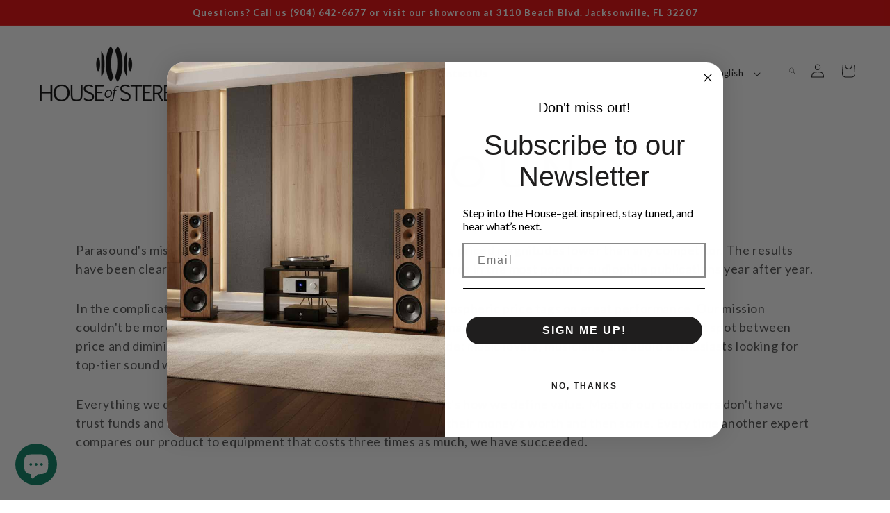

--- FILE ---
content_type: text/css
request_url: https://houseofstereo.com/cdn/shop/t/2/assets/base.css?v=138924977578667487681732401207
body_size: 9135
content:
@import"https://fonts.googleapis.com/css2?family=Alex+Brush&display=swap";:root,.color-background-1{--color-foreground: var(--color-base-text);--color-background: var(--color-base-background-1);--gradient-background: var(--gradient-base-background-1)}.color-background-2{--color-background: var(--color-base-background-2);--gradient-background: var(--gradient-base-background-2)}.color-inverse{--color-foreground: var(--color-base-background-1);--color-background: var(--color-base-text);--gradient-background: rgb(var(--color-base-text))}.color-accent-1{--color-foreground: var(--color-base-solid-button-labels);--color-background: var(--color-base-accent-1);--gradient-background: var(--gradient-base-accent-1)}.color-accent-2{--color-foreground: var(--color-base-solid-button-labels);--color-background: var(--color-base-accent-2);--gradient-background: var(--gradient-base-accent-2)}.color-foreground-outline-button{--color-foreground: var(--color-base-outline-button-labels)}.color-foreground-accent-1{--color-foreground: var(--color-base-accent-1)}.color-foreground-accent-2{--color-foreground: var(--color-base-accent-2)}:root,.color-background-1{--color-link: var(--color-base-outline-button-labels);--alpha-link: .85}.color-background-2,.color-inverse,.color-accent-1,.color-accent-2{--color-link: var(--color-foreground);--alpha-link: .7}:root,.color-background-1{--color-button: var(--color-base-accent-1);--color-button-text: var(--color-base-solid-button-labels);--alpha-button-background: 1;--alpha-button-border: 1}.color-background-2,.color-inverse,.color-accent-1,.color-accent-2{--color-button: var(--color-foreground);--color-button-text: var(--color-background)}.button--secondary{--color-button: var(--color-base-outline-button-labels);--color-button-text: var(--color-base-outline-button-labels);--alpha-button-background: 0}.color-background-2 .button--secondary,.color-inverse .button--secondary,.color-accent-1 .button--secondary,.color-accent-2 .button--secondary{--color-button: var(--color-foreground);--color-button-text: var(--color-foreground)}.button--tertiary{--color-button: var(--color-base-outline-button-labels);--color-button-text: var(--color-base-outline-button-labels);--alpha-button-background: 0;--alpha-button-border: .2}.color-background-2 .button--tertiary,.color-inverse .button--tertiary,.color-accent-1 .button--tertiary,.color-accent-2 .button--tertiary{--color-button: var(--color-foreground);--color-button-text: var(--color-foreground)}:root,.color-background-1{--color-badge-background: var(--color-background);--color-badge-border: var(--color-foreground);--alpha-badge-border: .1}.color-background-2,.color-inverse,.color-accent-1,.color-accent-2{--color-badge-background: var(--color-background);--color-badge-border: var(--color-background);--alpha-badge-border: 1}:root,.color-background-1,.color-background-2{--color-card-hover: var(--color-base-text)}.color-inverse{--color-card-hover: var(--color-base-background-1)}.color-accent-1,.color-accent-2{--color-card-hover: var(--color-base-solid-button-labels)}:root,.color-icon-text{--color-icon: rgb(var(--color-base-text))}.color-icon-accent-1{--color-icon: rgb(var(--color-base-accent-1))}.color-icon-accent-2{--color-icon: rgb(var(--color-base-accent-2))}.color-icon-outline-button{--color-icon: rgb(var(--color-base-outline-button-labels))}:root{--main-color: #e70001}.no-js:not(html){display:none!important}html.no-js .no-js:not(html){display:block!important}.no-js-inline{display:none!important}html.no-js .no-js-inline{display:inline-block!important}html.no-js .no-js-hidden{display:none!important}.page-width{max-width:var(--page-width);margin:0 auto;padding:0 1.5rem}.page-width-desktop{padding:0;margin:0 auto}@media screen and (min-width: 750px){.page-width{padding:0 5rem}.page-width--narrow{padding:0 9rem}.page-width-desktop{padding:0}.page-width-tablet{padding:0 5rem}}@media screen and (min-width: 990px){.page-width--narrow{max-width:72.6rem;padding:0}.page-width-desktop{max-width:var(--page-width);padding:0 5rem}}.element-margin,.spaced-section{margin-top:5rem}.spaced-section:last-child{margin-bottom:5rem}@media screen and (min-width: 750px){.element-margin,.spaced-section{margin-top:calc(5rem + var(--page-width-margin))}.spaced-section:last-child{margin-bottom:calc(5rem + var(--page-width-margin))}}.spaced-section--full-width+.spaced-section--full-width{margin-top:0}.spaced-section--full-width:first-child{margin-top:0}.spaced-section--full-width:last-child{margin-bottom:0}body,.color-background-1,.color-background-2,.color-inverse,.color-accent-1,.color-accent-2{color:rgba(var(--color-foreground),.75);background-color:rgb(var(--color-background))}.background-secondary{background-color:rgba(var(--color-foreground),.04);padding:4rem 0 5rem}@media screen and (min-width: 750px){.background-secondary{padding:calc(6rem + var(--page-width-margin)) 0 calc(5rem + var(--page-width-margin))}}.grid-auto-flow{display:grid;grid-auto-flow:column}.page-margin,.shopify-challenge__container{margin:7rem auto}.rte-width{max-width:82rem;margin:0 auto 2rem}.list-unstyled{margin:0;padding:0;list-style:none}.visually-hidden{position:absolute!important;overflow:hidden;width:1px;height:1px;margin:-1px;padding:0;border:0;clip:rect(0 0 0 0);word-wrap:normal!important}.visually-hidden--inline{margin:0;height:1em}.overflow-hidden{overflow:hidden}.skip-to-content-link:focus{z-index:9999;position:inherit;overflow:auto;width:auto;height:auto;clip:auto}.full-width-link{position:absolute;top:0;right:0;bottom:0;left:0;z-index:2}::selection{background-color:rgba(var(--color-foreground),.2)}.text-body{font-size:1.5rem;letter-spacing:.06rem;line-height:calc(1 + .8 / var(--font-body-scale));font-family:var(--font-body-family);font-style:var(--font-body-style);font-weight:var(--font-body-weight)}h1,h2,h3,h4,h5,.h0,.h1,.h2,.h3,.h4,.h5{font-family:var(--font-heading-family);font-style:var(--font-heading-style);font-weight:var(--font-heading-weight);letter-spacing:-.015em;color:rgb(var(--color-foreground));line-height:normal}.h0{font-size:calc(var(--font-heading-scale) * 4rem)}@media only screen and (min-width: 750px){.h0{font-size:calc(var(--font-heading-scale) * 5.2rem)}}h1,.h1{font-size:calc(var(--font-heading-scale) * 3rem)}@media only screen and (min-width: 750px){h1,.h1{font-size:calc(var(--font-heading-scale) * 3.5rem)}}h2,.h2{font-size:calc(var(--font-heading-scale) * 2rem)}@media only screen and (min-width: 750px){h2,.h2{font-size:calc(var(--font-heading-scale) * 2.4rem)}}h3,.h3{font-size:calc(var(--font-heading-scale) * 1.7rem)}@media only screen and (min-width: 750px){h3,.h3{font-size:calc(var(--font-heading-scale) * 1.8rem)}}h4,.h4{font-family:var(--font-heading-family);font-style:var(--font-heading-style);font-size:calc(var(--font-heading-scale) * 1.5rem)}h5,.h5{font-size:calc(var(--font-heading-scale) * 1.2rem)}@media only screen and (min-width: 750px){h5,.h5{font-size:calc(var(--font-heading-scale) * 1.3rem)}}h6,.h6{color:rgba(var(--color-foreground),.75);margin-block-start:1.67em;margin-block-end:1.67em}blockquote{font-style:italic;color:rgba(var(--color-foreground),.75);border-left:.2rem solid rgba(var(--color-foreground),.2);padding-left:1rem}@media screen and (min-width: 750px){blockquote{padding-left:1.5rem}}.caption{font-size:1rem;letter-spacing:.07rem;line-height:calc(1 + .7 / var(--font-body-scale))}@media screen and (min-width: 750px){.caption{font-size:1.2rem}}.caption-with-letter-spacing{font-size:1rem;letter-spacing:.13rem;line-height:calc(1 + .2 / var(--font-body-scale));text-transform:uppercase}.caption-large,.customer .field input,.customer select,.field__input,.form__label,.select__select{font-size:1.3rem;line-height:calc(1 + .5 / var(--font-body-scale));letter-spacing:.04rem}.color-foreground{color:rgb(var(--color-foreground))}table:not([class]){table-layout:fixed;border-collapse:collapse;font-size:1.4rem;border-style:hidden;box-shadow:0 0 0 .1rem rgba(var(--color-foreground),.2)}table:not([class]) td,table:not([class]) th{padding:1em;border:.1rem solid rgba(var(--color-foreground),.2)}.hidden{display:none!important}@media screen and (max-width: 749px){.small-hide{display:none!important}}@media screen and (min-width: 750px) and (max-width: 989px){.medium-hide{display:none!important}}@media screen and (min-width: 990px){.large-up-hide{display:none!important}}.center{text-align:center}.right{text-align:right}.uppercase{text-transform:uppercase}.light{opacity:.7}a:empty,ul:empty,dl:empty,div:empty,section:empty,article:empty,p:empty,h1:empty,h2:empty,h3:empty,h4:empty,h5:empty,h6:empty{display:none}.link,.customer a{cursor:pointer;display:inline-block;border:none;box-shadow:none;text-decoration:underline;text-underline-offset:.3rem;color:rgb(var(--color-link));background-color:transparent;font-size:1.4rem;font-family:inherit}.link--text{color:rgb(var(--color-foreground))}.link--text:hover{color:rgba(var(--color-foreground),.75)}.link-with-icon{display:inline-flex;font-size:1.4rem;font-weight:600;letter-spacing:.1rem;text-decoration:none;margin-bottom:4.5rem;white-space:nowrap}.link-with-icon .icon{width:1.5rem;margin-left:1rem}.link[role=link]:not([href]){cursor:not-allowed}.circle-divider:after{content:"\2022";margin:0 1.3rem 0 1.5rem}.circle-divider:last-of-type:after{display:none}hr{border:none;height:.1rem;background-color:rgba(var(--color-foreground),.2);display:block;margin:5rem 0}@media screen and (min-width: 750px){hr{margin:7rem 0}}.full-unstyled-link{text-decoration:none;color:currentColor;display:block}.placeholder{background-color:rgba(var(--color-foreground),.04);color:rgba(var(--color-foreground),.55);fill:rgba(var(--color-foreground),.55)}details>*{box-sizing:border-box}.break{word-break:break-word}.visibility-hidden{visibility:hidden}@media (prefers-reduced-motion){.motion-reduce{transition:none!important}}:root{--duration-short: .1s;--duration-default: .2s;--duration-long: .5s}.underlined-link,.customer a{color:rgba(var(--color-link),var(--alpha-link));text-underline-offset:.3rem;text-decoration-thickness:.1rem;transition:text-decoration-thickness ease .1s}.underlined-link:hover,.customer a:hover{color:rgb(var(--color-link));text-decoration-thickness:.2rem}.icon-arrow{width:1.5rem}h3 .icon-arrow,.h3 .icon-arrow{width:calc(var(--font-heading-scale) * 1.5rem)}.animate-arrow .icon-arrow path{transform:translate(-.25rem);transition:transform var(--duration-short) ease}.animate-arrow:hover .icon-arrow path{transform:translate(-.05rem)}summary{cursor:pointer;list-style:none;position:relative}summary .icon-caret{position:absolute;height:.6rem;right:1.5rem;top:calc(50% - .2rem)}summary::-webkit-details-marker{display:none}.disclosure-has-popup{position:relative}.disclosure-has-popup[open]>summary:before{position:fixed;top:0;right:0;bottom:0;left:0;z-index:2;display:block;cursor:default;content:" ";background:transparent}.disclosure-has-popup>summary:before{display:none}.disclosure-has-popup[open]>summary+*{z-index:100}@media screen and (min-width: 750px){.disclosure-has-popup[open]>summary+*{z-index:4}.facets .disclosure-has-popup[open]>summary+*{z-index:2}}*:focus{outline:0;box-shadow:none}*:focus-visible{outline:.2rem solid rgba(var(--color-foreground),.5);outline-offset:.3rem;box-shadow:0 0 0 .3rem rgb(var(--color-background)),0 0 .5rem .4rem rgba(var(--color-foreground),.3)}.focused,.no-js *:focus{outline:.2rem solid rgba(var(--color-foreground),.5);outline-offset:.3rem;box-shadow:0 0 0 .3rem rgb(var(--color-background)),0 0 .5rem .4rem rgba(var(--color-foreground),.3)}.no-js *:focus:not(:focus-visible){outline:0;box-shadow:none}.focus-inset:focus-visible{outline:.2rem solid rgba(var(--color-foreground),.5);outline-offset:-.2rem;box-shadow:0 0 .2rem rgba(var(--color-foreground),.3)}.focused.focus-inset,.no-js .focus-inset:focus{outline:.2rem solid rgba(var(--color-foreground),.5);outline-offset:-.2rem;box-shadow:0 0 .2rem rgba(var(--color-foreground),.3)}.no-js .focus-inset:focus:not(:focus-visible){outline:0;box-shadow:none}.focus-none{box-shadow:none!important;outline:0!important}.focus-offset:focus-visible{outline:.2rem solid rgba(var(--color-foreground),.5);outline-offset:1rem;box-shadow:0 0 0 1rem rgb(var(--color-background)),0 0 .2rem 1.2rem rgba(var(--color-foreground),.3)}.focus-offset.focused,.no-js .focus-offset:focus{outline:.2rem solid rgba(var(--color-foreground),.5);outline-offset:1rem;box-shadow:0 0 0 1rem rgb(var(--color-background)),0 0 .2rem 1.2rem rgba(var(--color-foreground),.3)}.no-js .focus-offset:focus:not(:focus-visible){outline:0;box-shadow:none}.title,.title-wrapper-with-link{margin:3rem 0 2rem}.title-wrapper-with-link .title{margin:0}.title .link{font-size:inherit}.title-wrapper{margin-bottom:3rem}.title-wrapper-with-link{display:flex;justify-content:space-between;align-items:flex-end;gap:1rem;margin:4rem 0 3rem;flex-wrap:wrap}.title--primary{margin:4rem 0}.title-wrapper--self-padded-tablet-down,.title-wrapper--self-padded-mobile{padding-left:1.5rem;padding-right:1.5rem}@media screen and (min-width: 750px){.title-wrapper--self-padded-mobile{padding-left:0;padding-right:0}}@media screen and (min-width: 990px){.title,.title-wrapper-with-link{margin:5rem 0 3rem}.title--primary{margin:2rem 0}.title-wrapper-with-link{align-items:center}.title-wrapper-with-link .title{margin-bottom:0}.title-wrapper--self-padded-tablet-down{padding-left:0;padding-right:0}}.title-wrapper-with-link .link-with-icon{margin:0;flex-shrink:0;display:flex;align-items:center}.title-wrapper-with-link .link-with-icon svg{width:1.5rem}.title-wrapper-with-link a{color:rgb(var(--color-link));margin-top:0;flex-shrink:0}@media screen and (min-width: 990px){.title-wrapper-with-link.title-wrapper-with-link--no-heading{display:none}}.subtitle{font-size:2rem;line-height:normal;letter-spacing:.05rem;color:#000;font-weight:700}.grid{display:flex;flex-wrap:wrap;margin-bottom:2rem;margin-left:-.5rem;padding:0;list-style:none}@media screen and (min-width: 750px){.grid{margin-left:-1rem}}.grid__item{padding-left:1rem;padding-bottom:1rem;width:calc(25% - .375rem);max-width:50%;flex-grow:1;flex-shrink:0}@media screen and (min-width: 750px){.grid__item{padding-left:3rem;padding-bottom:3rem;width:calc(25% - .75rem);max-width:50%}}.grid--gapless .grid__item{padding-left:0;padding-bottom:0}@media screen and (max-width: 749px){.grid__item.slider__slide--full-width{width:100%;max-width:none}}@media screen and (min-width: 750px) and (max-width: 989px){.grid--one-third-max.grid--3-col-tablet .grid__item{max-width:33.33%}}@media screen and (min-width: 990px){.grid--quarter-max.grid--4-col-desktop .grid__item{max-width:25%}}.grid--1-col .grid__item{max-width:100%;width:100%}.grid--3-col .grid__item{width:calc(33.33% - .5rem * 2 / 3)}@media screen and (min-width: 750px){.grid--3-col .grid__item{width:calc(33.33% - 1rem * 2 / 3)}}.grid--2-col .grid__item{width:calc(50% - .25rem)}@media screen and (min-width: 750px){.grid--2-col .grid__item{width:calc(50% - .5rem)}.grid--4-col-tablet .grid__item{width:calc(25% - .75rem)}.grid--3-col-tablet .grid__item{width:calc(33.33% - 1rem * 2 / 3)}.grid--2-col-tablet .grid__item{width:calc(30% - .5rem)}}@media screen and (min-width: 990px){.grid--4-col-desktop .grid__item{width:calc(25% - .75rem)}.grid--3-col-desktop .grid__item{width:calc(33.33% - 1rem * 2 / 3)}.grid--2-col-desktop .grid__item{width:calc(50% - .5rem)}}.grid__item--vertical-align{align-self:center}.grid__item--full-width{flex:0 0 100%;max-width:100%}@media screen and (max-width: 749px){.grid--peek.slider--mobile{margin:0;width:100%}.grid--peek.slider--mobile .grid__item{box-sizing:content-box;margin:0}.grid--peek .grid__item{width:calc(50% - 1.875rem)}.grid--peek .grid__item:first-of-type{padding-left:1.5rem}.grid--peek .grid__item:last-of-type{padding-right:1.5rem}}@media screen and (min-width: 750px) and (max-width: 989px){.slider--tablet.grid--peek .grid__item{width:calc(25% - 3rem)}.slider--tablet.grid--peek.grid--3-col-tablet .grid__item{width:calc(33.33% - 4rem * 2 / 3)}.slider--tablet.grid--peek.grid--2-col-tablet .grid__item{width:calc(50% - 2rem)}.slider--tablet.grid--peek .grid__item:first-of-type{padding-left:1.5rem}.slider--tablet.grid--peek .grid__item:last-of-type{padding-right:1.5rem}}@media screen and (max-width: 989px){.slider--tablet.grid--peek{margin:0;width:100%}.slider--tablet.grid--peek .grid__item{box-sizing:content-box;margin:0}}.media{display:block;background-color:#fff;position:relative;overflow:hidden}.media--transparent{background-color:transparent}.media>*:not(.zoom):not(.deferred-media__poster-button),.media model-viewer{display:block;max-width:100%;position:absolute;top:0;left:0;height:100%;width:100%}.media>img{object-fit:contain;object-position:center center;transition:opacity .4s cubic-bezier(.25,.46,.45,.94)}.media.media--transparent.media--circle>img{object-fit:cover}.media--square{padding-bottom:100%}.media--portrait{padding-bottom:125%}.media--landscape{padding-bottom:66.6%}.media--cropped{padding-bottom:56%}.media--16-9{padding-bottom:56.25%}.media--circle{padding-bottom:100%;border-radius:50%}.media.media--hover-effect>img+img{opacity:0}@media screen and (min-width: 990px){.media--cropped{padding-bottom:63%}}deferred-media{display:block}.button,.shopify-challenge__button,.customer button{cursor:pointer;display:inline-flex;justify-content:center;align-items:center;box-sizing:border-box;font:inherit;padding:.9rem 3rem 1.1rem;text-decoration:none;border:.1rem solid transparent;border-radius:0;background-color:rgba(var(--color-button),var(--alpha-button-background));box-shadow:0 0 0 .1rem rgba(var(--color-button),var(--alpha-button-border));color:rgb(var(--color-button-text));min-width:12rem;min-height:4.5rem;transition:box-shadow var(--duration-short) ease;-webkit-appearance:none;appearance:none}.button:focus-visible{box-shadow:0 0 0 .1rem rgba(var(--color-button),var(--alpha-button-border)),0 0 0 .3rem rgb(var(--color-background)),0 0 .5rem .4rem rgba(var(--color-foreground),.3)}.button:focus{box-shadow:0 0 0 .1rem rgba(var(--color-button),var(--alpha-button-border)),0 0 0 .3rem rgb(var(--color-background)),0 0 .5rem .4rem rgba(var(--color-foreground),.3)}.button:focus:not(:focus-visible){box-shadow:0 0 0 .1rem rgba(var(--color-button),var(--alpha-button-border))}.button::selection,.shopify-challenge__button::selection,.customer button::selection{background-color:rgba(var(--color-button-text),.3)}.button,.button-label,.shopify-challenge__button,.customer button{font-size:1.5rem;letter-spacing:.1rem;line-height:calc(1 + .2 / var(--font-body-scale))}.button--tertiary{font-size:1.2rem;padding:1rem 1.5rem;min-width:9rem;min-height:3.5rem}.button--small{padding:1.2rem 2.6rem}.button:not([disabled]):hover,.shopify-challenge__button:hover,.customer button:hover{box-shadow:0 0 0 .2rem rgba(var(--color-button),var(--alpha-button-border))}.button:disabled,.button[aria-disabled=true],.button.disabled,.customer button:disabled,.customer button[aria-disabled=true],.customer button.disabled{cursor:not-allowed;opacity:.5}.button--full-width{display:flex;width:100%}.button.loading{color:transparent;position:relative}@media screen and (forced-colors: active){.button.loading{color:rgb(var(--color-foreground))}}.button.loading>.loading-overlay__spinner{top:50%;left:50%;transform:translate(-50%,-50%);position:absolute;height:100%;display:flex}.share-button{display:block;position:relative}.share-button details{width:fit-content}.share-button__button{font-size:1.4rem;display:flex;min-height:2.4rem;align-items:center;color:rgb(var(--color-link));margin-left:0;padding-left:0}details[open]>.share-button__fallback{animation:animateMenuOpen var(--duration-default) ease}.share-button__button:hover{text-decoration:underline;text-underline-offset:.3rem}.share-button__button,.share-button__fallback button{cursor:pointer;background-color:transparent;border:none}.share-button__button .icon-share{height:1.2rem;margin-right:1rem;width:1.3rem}.share-button__fallback{background:rgb(var(--color-background));display:flex;align-items:center;position:absolute;top:3rem;left:.1rem;z-index:3;width:100%;min-width:max-content;box-shadow:0 0 0 .1rem rgba(var(--color-foreground),.55)}.share-button__fallback button{width:4.4rem;height:4.4rem;padding:0;flex-shrink:0;display:flex;justify-content:center;align-items:center}.share-button__fallback button:hover{color:rgba(var(--color-foreground),.75)}.share-button__fallback button:hover svg{transform:scale(1.07)}.share-button__close:not(.hidden)+.share-button__copy{display:none}.share-button__close,.share-button__copy{background-color:transparent;color:rgb(var(--color-foreground))}.share-button__fallback .field__input{box-shadow:none;text-overflow:ellipsis;white-space:nowrap;overflow:hidden}.share-button__fallback .icon{width:1.5rem;height:1.5rem}.share-button__message:not(:empty){display:flex;align-items:center;width:100%;height:100%;margin-top:0;padding:.8rem 0 .8rem 1.5rem}.share-button__message:not(:empty):not(.hidden)~*{display:none}.field__input,.select__select,.customer .field input,.customer select{-webkit-appearance:none;appearance:none;background-color:transparent;border:.1rem solid transparent;border-radius:0;color:rgb(var(--color-foreground));font-size:1.6rem;width:100%;box-shadow:0 0 0 .1rem rgba(var(--color-foreground),.55);height:4.5rem;box-sizing:border-box;transition:box-shadow var(--duration-short) ease}.select__select{font-family:var(--font-body-family);font-style:var(--font-body-style);font-weight:var(--font-body-weight);font-size:1.2rem;color:rgba(var(--color-foreground),.75)}.field__input:hover,.select__select:hover,.customer .field input:hover,.customer select:hover,.localization-form__select:hover{box-shadow:0 0 0 .2rem rgba(var(--color-foreground),.55)}.field__input:focus,.select__select:focus,.customer .field input:focus,.customer select:focus,.localization-form__select:focus{box-shadow:0 0 0 .2rem rgba(var(--color-foreground),.75);outline:transparent}.text-area,.select{display:inline-block;position:relative;width:100%}.select .icon-caret,.customer select+svg{height:.6rem;pointer-events:none;position:absolute;top:calc(50% - .2rem);right:1.5rem}.select__select,.customer select{cursor:pointer;line-height:calc(1 + .6 / var(--font-body-scale));padding:0 4rem 0 1.5rem}.field{position:relative;width:100%;display:flex}.customer .field{display:block}.field--with-error{flex-wrap:wrap}.field__input,.customer .field input{flex-grow:1;text-align:left;padding:1.5rem}.field__label,.customer .field label{font-size:1.6rem;left:1.5rem;top:1rem;margin-bottom:0;pointer-events:none;position:absolute;transition:top var(--duration-short) ease,font-size var(--duration-short) ease;color:rgba(var(--color-foreground),.75);letter-spacing:.1rem;line-height:1.5}.field__input:focus~.field__label,.field__input:not(:placeholder-shown)~.field__label,.field__input:-webkit-autofill~.field__label,.customer .field input:focus~label,.customer .field input:not(:placeholder-shown)~label,.customer .field input:-webkit-autofill~label{font-size:1rem;top:.3em;letter-spacing:.04rem}.field__input:focus,.field__input:not(:placeholder-shown),.field__input:-webkit-autofill,.customer .field input:focus,.customer .field input:not(:placeholder-shown),.customer .field input:-webkit-autofill{padding:2.2rem 1.5rem .8rem}.field__input::-webkit-search-cancel-button,.customer .field input::-webkit-search-cancel-button{display:none}.field__input::placeholder,.customer .field input::placeholder{opacity:0}.field__button{align-items:center;background-color:transparent;border:0;color:currentColor;cursor:pointer;display:flex;height:4.4rem;justify-content:center;overflow:hidden;padding:0;position:absolute;right:0;top:0;width:4.4rem}.field__button>svg{height:2.5rem;width:2.5rem}.field__input:-webkit-autofill~.field__button,.field__input:-webkit-autofill~.field__label,.customer .field input:-webkit-autofill~label{color:#000}.text-area{font-family:var(--font-body-family);font-style:var(--font-body-style);font-weight:var(--font-body-weight);padding:1.2rem;min-height:10rem;resize:none}.text-area--resize-vertical{resize:vertical}input[type=checkbox]{display:inline-block;width:auto;margin-right:.5rem}.form__label{display:block;margin-bottom:.6rem}.form__message{align-items:center;display:flex;font-size:1.4rem;line-height:1;margin-top:1rem}.form__message--large{font-size:1.6rem}.customer .field .form__message{font-size:1.4rem;text-align:left}.form__message .icon,.customer .form__message svg{flex-shrink:0;height:1.3rem;margin-right:.5rem;width:1.3rem}.form__message--large .icon,.customer .form__message svg{height:1.5rem;width:1.5rem;margin-right:1rem}.customer .field .form__message svg{align-self:start}.form-status{margin:0;font-size:1.6rem}.form-status-list{padding:0;margin:2rem 0 4rem}.form-status-list li{list-style-position:inside}.form-status-list .link:first-letter{text-transform:capitalize}.quantity{border:.1rem solid rgba(var(--color-base-text),.08);position:relative;height:4.5rem;width:calc(14rem / var(--font-body-scale));display:flex}.quantity__input{color:currentColor;font-size:1.4rem;font-weight:500;opacity:.85;text-align:center;background-color:transparent;border:0;padding:0 .5rem;width:100%;flex-grow:1;-webkit-appearance:none;appearance:none}.quantity__button{width:calc(4.5rem / var(--font-body-scale));flex-shrink:0;font-size:1.8rem;border:0;background-color:transparent;cursor:pointer;display:flex;align-items:center;justify-content:center;color:rgb(var(--color-foreground));padding:0}.quantity__button svg{width:1rem;pointer-events:none}.quantity__input:-webkit-autofill,.quantity__input:-webkit-autofill:hover,.quantity__input:-webkit-autofill:active{box-shadow:0 0 0 10rem rgb(var(--color-background)) inset!important;-webkit-box-shadow:0 0 0 10rem rgb(var(--color-background)) inset!important}.quantity__input::-webkit-outer-spin-button,.quantity__input::-webkit-inner-spin-button{-webkit-appearance:none;margin:0}.quantity__input[type=number]{-moz-appearance:textfield}.modal__toggle{list-style-type:none}.no-js details[open] .modal__toggle{position:absolute;z-index:5}.modal__toggle-close{display:none}.no-js details[open] svg.modal__toggle-close{display:flex;z-index:1;height:1.7rem;width:1.7rem}.modal__toggle-open{display:flex}.no-js details[open] .modal__toggle-open{display:none}.no-js .modal__close-button.link{display:none}.modal__close-button.link{display:flex;justify-content:center;align-items:center;padding:0rem;height:4.4rem;width:4.4rem;background-color:transparent}.modal__close-button .icon{width:1.7rem;height:1.7rem}.modal__content{position:absolute;top:0;left:0;right:0;bottom:0;background:rgb(var(--color-background));z-index:4;display:flex;justify-content:center;align-items:center}.media-modal{cursor:zoom-out}.media-modal .deferred-media{cursor:initial}.cart-count-bubble:empty{display:none}.cart-count-bubble{position:absolute;background-color:rgb(var(--color-button));color:rgb(var(--color-button-text));height:1.7rem;width:1.7rem;border-radius:100%;display:flex;justify-content:center;align-items:center;font-size:.9rem;bottom:.8rem;left:2.2rem;line-height:calc(1 + .1 / var(--font-body-scale))}#shopify-section-announcement-bar{z-index:4}.announcement-bar{border-bottom:.1rem solid rgba(var(--color-foreground),.08);color:rgb(var(--color-foreground))}.announcement-bar__link{display:block;width:100%;padding:1rem 2rem;text-decoration:none}.announcement-bar__link:hover{color:rgb(var(--color-foreground));background-color:rgba(var(--color-card-hover),.06)}.announcement-bar__link .icon-arrow{display:inline-block;pointer-events:none;margin-left:.8rem;vertical-align:middle;margin-bottom:.2rem}.announcement-bar__link .announcement-bar__message{padding:0}.announcement-bar__message{text-align:center;padding:1rem 2rem;margin:0;letter-spacing:.1rem}#shopify-section-header{z-index:3}.shopify-section-header-sticky{position:sticky;top:0}.shopify-section-header-hidden{transform:translateY(-100%)}#shopify-section-header.animate{transition:transform .15s ease-out}.header-wrapper{display:block;position:relative;background-color:rgb(var(--color-background))}.header-wrapper--border-bottom{border-bottom:.1rem solid rgba(var(--color-foreground),.08)}.header{display:grid;grid-template-areas:"left-icon heading icons";grid-template-columns:1fr 2fr 1fr;align-items:center;padding-top:1rem;padding-bottom:1rem}@media screen and (min-width: 990px){.header{padding-top:2rem;padding-bottom:2rem}.header--has-menu:not(.header--middle-left){padding-bottom:0}.header--top-left,.header--middle-left:not(.header--has-menu){grid-template-areas:"heading icons" "navigation navigation";grid-template-columns:1fr auto}.header--middle-left{grid-template-areas:"heading navigation icons";grid-template-columns:auto auto 1fr;column-gap:2rem}.header--top-center{grid-template-areas:"left-icon heading icons" "navigation navigation navigation"}.header:not(.header--middle-left) .header__inline-menu{margin-top:1.05rem}}.header *[tabindex="-1"]:focus{outline:none}.header__heading{margin:0;line-height:0}.header>.header__heading-link{line-height:0}.header__heading,.header__heading-link{grid-area:heading;justify-self:center}.header__heading-link{display:inline-block;padding:.75rem;text-decoration:none;word-break:break-word}.header__heading-link:hover .h2{color:rgb(var(--color-foreground))}.header__heading-link .h2{line-height:1;color:rgba(var(--color-foreground),.75)}.header__heading-logo{height:auto;width:100%}@media screen and (max-width: 989px){.header__heading,.header__heading-link{text-align:center}}@media screen and (min-width: 990px){.header__heading-link{margin-left:-.75rem}.header__heading,.header__heading-link{justify-self:start}.header--top-center .header__heading-link,.header--top-center .header__heading{justify-self:center;text-align:center}}.header__icons{display:flex;grid-area:icons;justify-self:end}.header__icon:not(.header__icon--summary),.header__icon span{display:flex;align-items:center;justify-content:center}.header__icon{color:rgb(var(--color-foreground))}.header__icon span{height:100%}.header__icon:after{content:none}.header__icon:hover .icon,.modal__close-button:hover .icon{transform:scale(1.07)}.header__icon .icon{height:2rem;width:2rem;fill:none;vertical-align:middle}.header__icon,.header__icon--cart .icon{height:4.4rem;width:4.4rem}.header__icon--cart{position:relative;margin-right:-1.2rem}@media screen and (max-width: 989px){menu-drawer~.header__icons .header__icon--account{display:none}}menu-drawer+.header__search{display:none}.header>.header__search{grid-area:left-icon;justify-self:start}.header:not(.header--has-menu) *>.header__search{display:none}.header__search{display:inline-flex;line-height:0}.header--top-center>.header__search{display:none}.header--top-center *>.header__search{display:inline-flex}@media screen and (min-width: 990px){.header:not(.header--top-center) *>.header__search,.header--top-center>.header__search{display:inline-flex}.header:not(.header--top-center)>.header__search,.header--top-center *>.header__search{display:none}}.no-js .predictive-search{display:none}details[open]>.search-modal{opacity:1;animation:animateMenuOpen var(--duration-default) ease}details[open] .modal-overlay{display:block}details[open] .modal-overlay:after{position:absolute;content:"";background-color:rgb(var(--color-foreground),.5);top:100%;left:0;right:0;height:100vh}.no-js details[open]>.header__icon--search{top:1rem;right:.5rem}.search-modal{opacity:0;border-bottom:.1rem solid rgba(var(--color-foreground),.08);height:100%}.search-modal__content{display:flex;align-items:center;justify-content:center;width:100%;height:100%;padding:0 5rem 0 1rem;line-height:calc(1 + .8 / var(--font-body-scale))}.search-modal__form{width:100%}.search-modal__close-button{position:absolute;right:.3rem}@media screen and (min-width: 750px){.search-modal__close-button{right:1rem}.search-modal__content{padding:0 6rem}}@media screen and (min-width: 990px){.search-modal__form{max-width:47.8rem}.search-modal__close-button{position:initial;margin-left:.5rem}}.header__icon--menu .icon{display:block;position:absolute;opacity:1;transform:scale(1);transition:transform .15s ease,opacity .15s ease}details:not([open])>.header__icon--menu .icon-close,details[open]>.header__icon--menu .icon-hamburger{visibility:hidden;opacity:0;transform:scale(.8)}.js details[open]:not(.menu-opening)>.header__icon--menu .icon-close{visibility:hidden}.js details[open]:not(.menu-opening)>.header__icon--menu .icon-hamburger{visibility:visible;opacity:1;transform:scale(1.07)}.header__inline-menu details[open]>.header__submenu{opacity:1;transform:translateY(0);animation:animateMenuOpen var(--duration-default) ease;z-index:1}.header__inline-menu{margin-left:-1.2rem;grid-area:navigation;display:none}.header--top-center .header__inline-menu,.header--top-center .header__heading-link{margin-left:0}@media screen and (min-width: 990px){.header__inline-menu{display:block}.header--top-center .header__inline-menu{justify-self:center}.header--top-center .header__inline-menu>.list-menu--inline{justify-content:center}.header--middle-left .header__inline-menu{margin-left:0}}.header__menu{padding:0 1rem}.header__menu-item{padding:1.2rem;text-decoration:none;color:rgba(var(--color-foreground),.75)}.header__menu-item:hover{color:rgb(var(--color-foreground))}.header__menu-item span{transition:text-decoration var(--duration-short) ease}.header__menu-item:hover span{text-decoration:underline;text-underline-offset:.3rem}.header__active-menu-item{transition:text-decoration-thickness var(--duration-short) ease;color:rgb(var(--color-foreground));text-decoration:underline;text-underline-offset:.3rem}.header__menu-item:hover .header__active-menu-item{text-decoration-thickness:.2rem}.header__submenu{transition:opacity var(--duration-default) ease,transform var(--duration-default) ease}.header__submenu.list-menu{padding:2rem 0}.header__submenu .header__submenu{background-color:rgba(var(--color-foreground),.03);padding:.5rem 0;margin:.5rem 0}.header__submenu .header__menu-item:after{right:2rem}.header__submenu .header__menu-item{padding:.95rem 3.5rem .95rem 2rem}.header__submenu .header__submenu .header__menu-item{padding-left:3rem}.header__menu-item .icon-caret{right:.8rem}.header__submenu .icon-caret{right:2rem}details-disclosure>details{position:relative}@keyframes animateMenuOpen{0%{opacity:0;transform:translateY(-1.5rem)}to{opacity:1;transform:translateY(0)}}.overflow-hidden-mobile,.overflow-hidden-tablet{overflow:hidden}@media screen and (min-width: 750px){.overflow-hidden-mobile{overflow:auto}}@media screen and (min-width: 990px){.overflow-hidden-tablet{overflow:auto}}.badge{border:1px solid transparent;border-radius:4rem;display:inline-block;font-size:1.2rem;letter-spacing:.1rem;line-height:1;padding:.6rem 1.3rem;text-align:center;background-color:rgb(var(--color-badge-background));border-color:rgba(var(--color-badge-border),var(--alpha-badge-border));color:rgb(var(--color-foreground));word-break:break-word}.gradient{background:var(--color-background);background:var(--gradient-background);background-attachment:fixed}@media screen and (forced-colors: active){.icon{color:CanvasText;fill:CanvasText!important}.icon-close-small path{stroke:CanvasText}}.flex-row-space-between{display:flex;flex-flow:row wrap;justify-content:space-between}.flex-row-space-around{display:flex;flex-flow:row wrap;justify-content:space-around}.flex-column{display:flex;flex-flow:column nowrap;justify-content:center;align-content:center;min-height:100%}.flex-item-30{width:28%}.flex-item-33{width:32%}.flex-item-50{width:45%}.flex-item-70{width:68%}@media screen and (max-width: 700px){.flex-item-30,.flex-item-50,.flex-item-70,.flex-item-33{width:100%}}.home-intro{position:relative;width:100%;height:clamp(18rem,40vw,34rem)}.fullWidth-container{width:80%;margin:0 auto;overflow:hidden}.inner-box-shadow{-moz-box-shadow:inset 0 0 130px #000000;-webkit-box-shadow:inset 0 0 130px #000000;box-shadow:inset 0 0 130px #000}.dark-overlay{background-color:#00000080;width:100%;height:100%}.do-you-remember{height:clamp(350px,20vw,500px);background-image:url(/cdn/shop/files/TAD_High-End_05-2017_01-1200x800_9843de9a-d37e-44c3-9322-db9d2413f044.jpg?v=1637444479);background-size:100%;background-position:0 50%;background-repeat:no-repeat;animation:image-zoom 30s linear}@keyframes image-zoom{0%{background-size:100%}to{background-size:110%}}@media screen and (max-width: 500px){.do-you-remember{background-size:120%;animation:image-zoom-small 15s linear}@keyframes image-zoom-small{0%{background-size:120%}to{background-size:130%}}}.do-you-remember h3{color:#fff;font-size:clamp(26px,4vw,54px);margin-top:0;margin-bottom:0}.do-you-remember p{color:#fff;font-size:clamp(14px,2vw,20px)}.smart-home{background-image:url(/cdn/shop/files/AdobeStock_264254151_Preview.jpg?v=1637445992);background-size:100%;background-position:0 50%;background-repeat:no-repeat;-moz-box-shadow:inset 0 0 130px #000000;-webkit-box-shadow:inset 0 0 130px #000000;box-shadow:inset 0 0 130px #000}.smart-home h3{color:#fff;font-size:clamp(26px,3.5vw,42px);margin-top:20px;text-transform:none}.smart-home p{color:#fff;font-size:clamp(14px,2vw,20px)}body.page-id-10349 .home-intro{width:100%;padding-top:60px;height:clamp(13rem,40vw,26rem)}.elementor-element-bcb7da4 .elementor-column-gap-default>.elementor-row>.elementor-column>.elementor-element-populated,.elementor-element-0653379 .elementor-column-gap-default>.elementor-row>.elementor-column>.elementor-element-populated,.elementor-element-214b3e1 .elementor-column-gap-default>.elementor-row>.elementor-column>.elementor-element-populated{padding:0}.logo-animate{width:800px;position:absolute;top:0;left:50%;-webkit-transform:translateX(-50%);transform:translate(-50%);display:block}.logo-fade-in{-webkit-animation:logo-fade-in 6s ease-in-out .25s both;animation:logo-fade-in 6s ease-in-out .25s both}@keyframes logo-fade-in{0%{opacity:0}15%{opacity:1}85%{opacity:1}to{opacity:0}}@-webkit-keyframes logo-fade-in{0%{opacity:0}15%{opacity:1}85%{opacity:1}to{opacity:0}}.home-animate-title{position:absolute;top:0;font-size:clamp(2rem,6vw,5rem);text-transform:uppercase;width:100%;text-align:center;font-weight:300;z-index:2}.title-fade-in{-webkit-animation:title-fade-in 10.25s linear 6.5s both;animation:title-fade-in 10.25s linear 6.5s both}@keyframes title-fade-in{0%{opacity:0}10%{opacity:1}95%{opacity:1}to{opacity:0}}@-webkit-keyframes title-fade-in{0%{opacity:0}10%{opacity:1}95%{opacity:1}to{opacity:0}}.brand-animate{width:600px;position:absolute;top:5.5vw;left:50%;-webkit-transform:translateX(-50%);transform:translate(-50%);z-index:1}@media screen and (max-width: 768px){.logo-animate{width:90%;position:relative;display:block;margin:25px auto;top:auto;left:auto;-webkit-transform:none;transform:none}.brand-animate{width:90%;top:7vw}}.brand-fade-in-1{-webkit-animation:brand-fade-in-1 2s ease-in-out 8s both;animation:brand-fade-in-1 2s ease-in-out 8s both;display:inline-flex;position:absolute}@keyframes brand-fade-in-1{0%{opacity:0}30%{opacity:1}70%{opacity:1}to{opacity:0}}@-webkit-keyframes brand-fade-in-1{0%{opacity:0}30%{opacity:1}70%{opacity:1}to{opacity:0}}.brand-fade-in-2{-webkit-animation:brand-fade-in-2 2s ease-in-out 10.25s both;animation:brand-fade-in-2 2s ease-in-out 10.25s both;display:inline-flex;position:absolute}@keyframes brand-fade-in-2{0%{opacity:0}30%{opacity:1}70%{opacity:1}to{opacity:0}}@-webkit-keyframes brand-fade-in-2{0%{opacity:0}30%{opacity:1}70%{opacity:1}to{opacity:0}}.brand-fade-in-3{-webkit-animation:brand-fade-in-3 2s ease-in-out 12.5s both;animation:brand-fade-in-3 2s ease-in-out 12.5s both;display:inline-flex;position:absolute}@keyframes brand-fade-in-3{0%{opacity:0}30%{opacity:1}70%{opacity:1}to{opacity:0}}@-webkit-keyframes brand-fade-in-3{0%{opacity:0}30%{opacity:1}70%{opacity:1}to{opacity:0}}.brand-fade-in-4{-webkit-animation:brand-fade-in-4 2s ease-in-out 14.75s both;animation:brand-fade-in-4 2s ease-in-out 14.75s both;display:inline-flex;position:absolute}@keyframes brand-fade-in-4{0%{opacity:0}30%{opacity:1}70%{opacity:1}to{opacity:0}}@-webkit-keyframes brand-fade-in-4{0%{opacity:0}30%{opacity:1}70%{opacity:1}to{opacity:0}}.HoS-logo-final{position:absolute;top:5%;width:clamp(300px,50vw,500px);left:50%;-webkit-transform:translateX(-50%);transform:translate(-50%);-webkit-animation:HoS-logo-fade-in 1s ease-in-out 17s both;animation:HoS-logo-fade-in 1s ease-in-out 17s both}.come-in-wrapper{position:absolute;bottom:0;width:100%;text-align:center;font-size:clamp(2rem,6vw,5rem);font-family:Alex Brush,cursive;color:#000}.come-in{animation:HoS-logo-fade-in 1.5s ease-in-out 18s both}.get-yours{animation:HoS-logo-fade-in 1.5s ease-in-out 20s both}@keyframes HoS-logo-fade-in{0%{opacity:0}to{opacity:1}}@-webkit-keyframes HoS-logo-fade-in{0%{opacity:0}to{opacity:1}}.rich-text--full-width .rich-text__blocks,.rich-text__blocks{max-width:var(--page-width);width:var(--page-width);padding:0 5rem;text-align:left}.main-page-title{width:100%;text-align:center;text-transform:uppercase;font-weight:700}.footer-block-image{width:400px}h1.collection-hero__title{display:none}.collection-list__item.grid__item h3{text-transform:uppercase;font-size:18px}a.call-to-order{background-color:var(--main-color);display:block;border:none;padding:10px;text-decoration:none;color:#fff;border-radius:5px;text-align:center;font-weight:700;line-height:normal}a.special-order-message{background-color:#007b5e;display:block;border:none;padding:10px;text-decoration:none;color:#fff;border-radius:5px;text-align:center;font-weight:700;line-height:normal}#shopify-section-template--15175236976789__16408372129d53369a{margin-bottom:0!important}@media screen and (min-width: 1230px){#shopify-section-template--15175236976789__1652728996a3bfe63f,#shopify-section-template--15175236976789__1653421356274cc88d{width:50%;float:left;margin-top:calc(5rem + var(--page-width-margin))}}.collage-card__image-wrapper.media>img{object-fit:cover!important}.collage-content{border:.1rem solid #ddd}.collage-content:hover{border:.1rem solid #eee;box-shadow:none}.product__media-item:first-child .product__media>img{max-width:80%}.product-form__input{max-width:inherit!important}.product-form__input .form__label{font-weight:700;font-size:1.5rem;color:#000}.form__label.quantity__label,h3.select-options-title{font-weight:700;text-transform:uppercase;font-size:22px;color:#000;margin-top:20px;border-bottom:solid 1px #ddd}.form__label.quantity__label{margin-bottom:20px}.section-title{width:100%;text-align:center;font-weight:700;font-size:clamp(40px,6vw,58px)}@media only screen and (max-width: 1320px) and (min-width: 730px){.collection-list__item.grid__item h3{font-size:14px}}h3 .icon-arrow{width:calc(var(--font-heading-scale) * 2rem)}.available-products-title{font-size:32px;font-weight:700;text-transform:uppercase}.flex-row{display:flex;flex-flow:row wrap;justify-content:flex-start;align-items:center}.pickup-only{color:var(--main-color)}.pickup-only h2{width:80%;font-size:20px;color:var(--main-color)}.pickup-only i{display:block;font-size:48px;margin-right:20px;width:10%}.product__info-container p:nth-of-type(2){color:var(--main-color);font-size:1.75rem;font-weight:700}.video-wrapper{position:relative;width:100%}.accordion-container{width:60vw;margin:50px auto}@media screen and (max-width: 600px){.accordion-container{width:90vw}}button.accordion{width:100%;background-color:#f5f5f5;border:none;outline:none;text-align:left;padding:15px 20px;font-size:18px;color:#333;cursor:pointer;transition:background-color .2s linear}button.accordion:after{content:"\f055";font-family:fontawesome;font-size:14px;float:right}button.accordion.is-open:after{content:"\f056"}button.accordion:hover,button.accordion.is-open{background-color:#ddd}.accordion-content{background-color:#fff;border-left:1px solid whitesmoke;border-right:1px solid whitesmoke;padding:0 20px;max-height:0;overflow:hidden;transition:max-height .2s ease-in-out}a.button{background-color:#f05140;color:#fff!important;box-shadow:none;border:none}a.button:hover{background-color:#7a7a7a;box-shadow:none;border:none}iframe{aspect-ratio:16 / 9;height:100%;width:100%}iframe#admin-bar-iframe{display:none}#shopify-section-template--15268765368469__1641274464d8f149c0{background-color:#eee;padding:20px 0;margin-top:0}#owl-reviews-carousel{width:50%;margin:0 auto 30px}@media screen and (max-width: 800px){#owl-reviews-carousel{width:90%}}#owl-reviews-carousel .owl-nav{display:none}#owl-reviews-carousel .owl-dots{text-align:center}#owl-reviews-carousel .owl-dots .owl-dot span{width:10px;height:10px;margin:5px 7px;background:#d6d6d6;display:block;-webkit-backface-visibility:visible;transition:opacity .2s ease;border-radius:30px}#owl-reviews-carousel .owl-dots .owl-dot.active span{background:#60c5bb}#owl-reviews-carousel .owl-nav button.owl-next,#owl-reviews-carousel .owl-nav button.owl-prev{font-size:2rem!important;color:#ddd!important}.google-reviews-wrap{width:100%;display:flex;flex-flow:column}.reviewer-wrap{width:100%;display:flex;flex-flow:row nowrap;justify-content:space-between}.reviewer-name{font-weight:700;display:inline-block;margin-bottom:0}i.fa-google{font-size:1.75rem;color:#4285f4}.google-review-stars{width:100%;text-align:left}.google-review-stars i{font-size:.75rem!important;margin-right:2px!important;color:#fcb316!important}.google-review-body{width:100%}.review-date{font-color:#DDD;font-style:italic}@media screen and (max-width: 1300px){.page-width--narrow{max-width:100%}}ul.reviews-links{list-style-type:none}.reviews-links a{text-decoration:none;color:#0968ad!important}.reviews-links a:hover{color:#248bda!important}.reviews-links a:after{font-family:"Font Awesome 6 Pro";font-weight:900;content:"\f08e";display:inline-block;margin-left:5px;position:relative}@media screen and (min-width: 750px){.collection-hero__description{max-width:90%!important;margin:0 auto}.collection-hero__description img{display:block;margin:50px auto}.collection-hero__description p{width:100%;margin:0 auto 30px}}p.vendor-order{font-size:14px;font-weight:700;color:var(--main-color)}@media screen and (max-width: 600px){iframe#dummy-chat-button-iframe{bottom:100px!important;left:10px!important}}summary{display:block;background:#f05140;padding:1rem 1rem 1rem 2.5rem;position:relative;cursor:pointer;color:#fff;font-weight:700;width:100%;border-radius:5px;margin-bottom:0}summary:before{content:"";border-width:.8rem;border-style:solid;border-color:transparent transparent transparent #fff;position:absolute;top:1.55rem;left:1rem;transform:rotate(0);transform-origin:.2rem 50%;transition:.25s transform ease}details[open]>summary:before{transform:rotate(90deg)}details summary::-webkit-details-marker{display:none}body#cable-sale-and-show-specials #MainContent{background-color:#333;color:#fff}body#cable-sale-and-show-specials #MainContent h1,body#cable-sale-and-show-specials #MainContent h3{color:#fff}body#cable-sale-and-show-specials #MainContent table:not([class]) td,body#cable-sale-and-show-specials #MainContent table:not([class]){border-color:#868280}body#cable-sale-and-show-specials details{border:solid .25px #868280;border-radius:5px}#shopify-section-template--15175236976789__fa2daf38-c48e-466b-b084-8693d68ebb47 .EzfySlideshow-image{width:800px;margin:6rem auto;height:auto!important}@media screen and (max-width: 768px){#shopify-section-template--15175236976789__fa2daf38-c48e-466b-b084-8693d68ebb47 .EzfySlideshow-image{width:90%;margin:2rem auto;height:auto!important}[data-ezfy-slideshow-section-id=template--15175236976789__fa2daf38-c48e-466b-b084-8693d68ebb47].EzfySlideshow-container,[data-ezfy-slideshow-section-id=template--15175236976789__fa2daf38-c48e-466b-b084-8693d68ebb47] .EzfySlideshow-parallax--mobile,[data-ezfy-slideshow-section-id=template--15175236976789__fa2daf38-c48e-466b-b084-8693d68ebb47] .flickity-viewport,[data-ezfy-slideshow-section-id=template--15175236976789__fa2daf38-c48e-466b-b084-8693d68ebb47] .EzfySlideshow-cell,[data-ezfy-slideshow-section-id=template--15175236976789__fa2daf38-c48e-466b-b084-8693d68ebb47] .EzfySlideshow-image,[data-ezfy-slideshow-section-id=template--15175236976789__fa2daf38-c48e-466b-b084-8693d68ebb47] .EzfySlideshow-textbox-container--parent{height:300px!important;max-height:300px}}.breadcrumbs{margin:0 0 2em}.breadcrumbs__list{list-style-type:none;margin:0;padding:0}.breadcrumbs__item{display:inline-block}.breadcrumbs__item:not(:last-child):after{border-style:solid;border-width:.1em .1em 0 0;content:"";display:inline-block;height:.2em;margin:0 .2em;position:relative;transform:rotate(45deg);vertical-align:middle;width:.2em}.breadcrumbs__link{text-decoration:underline}.breadcrumbs__link[aria-current=page]{color:inherit;font-weight:400;text-decoration:none}.breadcrumbs__link[aria-current=page]:hover,.breadcrumbs__link[aria-current=page]:focus{text-decoration:underline}.header__icons .localization-form:only-child .localization-form__select{margin:0!important}.header__icons .disclosure__list{bottom:auto!important;left:-20px;top:12px}.header__icons .disclosure__button{height:3rem!important}@media screen and (max-width:768px){.header__icons localization-form{display:none}}body#events,body#events main{background:#222}body#events .event-heading{text-align:center}body#events .event-heading h2{font-size:clamp(3rem,5vw,7rem);color:#fff!important;text-transform:uppercase;margin-top:5%;margin-bottom:15px}body#events .event-heading h4{font-size:clamp(1.5rem,2.5vw,2.5rem);color:#fff!important;font-weight:400!important;margin:0 auto;width:60%}#mc_embed_signup{background:transparent;clear:left;width:50%;margin:20px auto}@media screen and (max-width: 768px){body#events .event-heading h4,#mc_embed_signup{width:90%}}#mc_embed_signup{color:#fff}#mc_embed_signup .helper_text{background-color:transparent!important}body#events .flex-row-space-around{width:75%;margin:20px auto}body#events .flex-item-50{background:#fff;border-radius:10px;border:solid 1px #22857e;margin:40px 0}body#events .flex-item-50 h2,h3{width:100%;text-align:center}body#events .flex-item-50 img{display:block;width:100%}.bf24-container-div{display:grid;gap:75px;background-image:url(/cdn/shop/files/BF2024-BG-IMAGE_V3.jpg?v=1732040779);background-size:cover;padding:75px;height:100%}.bf24-text-div{display:flex;justify-content:center;align-items:center;text-align:center;flex-wrap:wrap}.bf24-text-div h1{font-size:5vw;font-weight:100;color:#fff;letter-spacing:clamp(.5rem,2vw,2rem);text-transform:uppercase;padding:0!important;margin:0!important}#house-of-stereo #shopify-section-template--15175236976789__custom_liquid_w9zHKW,#current-promotions #shopify-section-template--18046842994837__custom_liquid_MRUC6R{padding:0!important;margin:0!important}.bf24-flex-container-div{display:flex;flex-flow:row wrap;justify-content:space-around;row-gap:75px}.bf24-flex-item{width:28%}@media (min-width:1055px) and (max-width:1300px){.bf24-flex-item{width:33.4%}}@media screen and (max-width: 1054px){.bf24-container-div{padding:35px;gap:35px}.bf24-flex-container-div{row-gap:35px}.bf24-flex-item{width:75%}}#house-of-stereo #shopify-section-template--15175236976789__custom_liquid_M7xKwx,#house-of-stereo #shopify-section-template--15175236976789__custom_liquid_XK6yVJ{margin-top:0!important}.bf24-focal-header-container{padding:50px;display:flex;justify-content:center;align-items:center;flex-wrap:wrap;background-color:#000;margin:0!important;gap:75px}.bf24-focal-header-1{font-size:5vw;font-weight:100;color:#fff;text-transform:uppercase;text-align:center;white-space:nowrap}.focal-link,.naim-link{display:contents;text-decoration:none}.focal{width:50%}.naim{width:25%}@media screen and (max-width: 1054px){.focal,.naim{width:100%}.bf24-focal-header-container{justify-content:center;gap:75px}}
/*# sourceMappingURL=/cdn/shop/t/2/assets/base.css.map?v=138924977578667487681732401207 */


--- FILE ---
content_type: text/javascript
request_url: https://us1-config.doofinder.com/2.x/838e44ef-deab-4360-9d6c-bac30a5d7ea7.js
body_size: 747
content:
(function (l, a, y, e, r, s, _) {
  l['DoofinderAppsObject'] = r; l[r] = l[r] || function () { (l[r].q = l[r].q || []).push(arguments) };
  s = a.createElement(y); s.async = 1; s.src = e; _ = a.getElementsByTagName(y)[0]; _.parentNode.insertBefore(s, _)
})(window, document, 'script', 'https://cdn.doofinder.com/apps/loader/2.x/loader.min.js', 'doofinderApp');

doofinderApp("config", "store", "838e44ef-deab-4360-9d6c-bac30a5d7ea7")
doofinderApp("config", "zone", "us1")

doofinderApp("config", "settings",
[{"vsn":"1.0","apps":[{"name":"layer","type":"search","options":{"trigger":"input[name='q'], #SearchInput, input[name='search_query'], input[id^='search_query'], header .header__search details summary, header button.site-header__search-toggle","zone":"us1","url_hash":null},"overrides":{"autoload":{"mobile":null,"desktop":null},"layout":"Fullscreen","custom_css":{"mobile":[""],"desktop":[""]},"custom_properties":{"mobile":["--df-accent-primary: #101010;\n--df-accent-primary-hover: #030303;\n--df-accent-primary-active: #000000;"],"desktop":["--df-accent-primary: #101010;\n--df-accent-primary-hover: #030303;\n--df-accent-primary-active: #000000;"]},"search_query_retention":true}}],"settings":{"defaults":{"currency":"USD","language":"en","hashid":"4a47db0d866266adf9f3e08e92624bbc"},"account_code":"7ef995b02140932c58373a34b1d086","search_engines":{"en":{"USD":"4a47db0d866266adf9f3e08e92624bbc"},"es":{"USD":"a94125dc9446b3bf3db9fe52888171fc"}},"checkout_css_selector":null,"checkout_summary_urls":[],"checkout_confirmation_urls":[{"value":"/thank_you","match_type":"regex"},{"value":"/thank-you","match_type":"regex"}],"sales_api_integration":null,"require_cookies_consent":false,"page_type_mappings":[{"id":2349,"type":"home","match_conditions":[]},{"id":16930,"type":"product_pages","match_conditions":[]},{"id":31511,"type":"category_pages","match_conditions":[]},{"id":46092,"type":"shopping_cart","match_conditions":[]}],"register_visits":true,"register_checkouts":true,"ga4_integration":false,"integrations_list":[],"platform_integration_type":"shopify"}}])